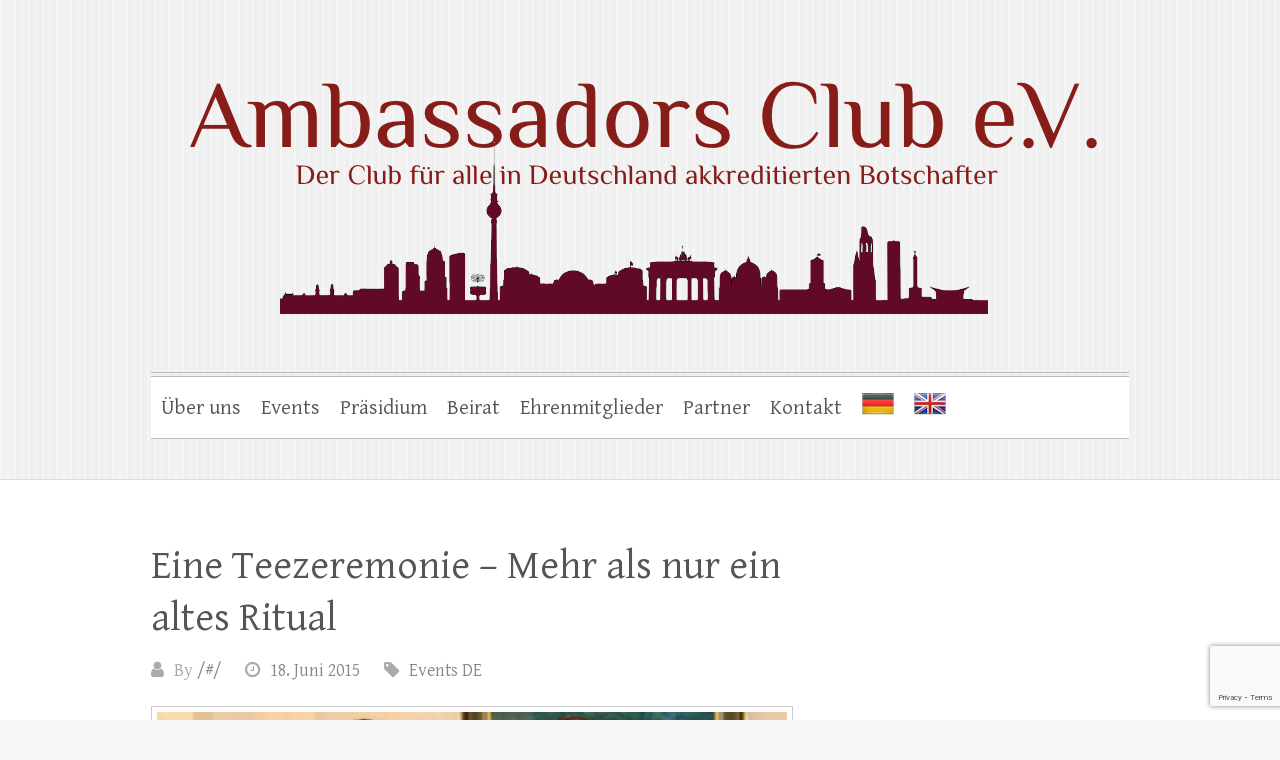

--- FILE ---
content_type: text/html; charset=utf-8
request_url: https://www.google.com/recaptcha/api2/anchor?ar=1&k=6Ld0yQ0kAAAAAC1V03TRo2C7Pn5BvYqP5mScqc3z&co=aHR0cHM6Ly93d3cuYW1iYXNzYWRvcnNjbHViLmRlOjQ0Mw..&hl=en&v=PoyoqOPhxBO7pBk68S4YbpHZ&size=invisible&anchor-ms=20000&execute-ms=30000&cb=k4z7fc1n3j2j
body_size: 48815
content:
<!DOCTYPE HTML><html dir="ltr" lang="en"><head><meta http-equiv="Content-Type" content="text/html; charset=UTF-8">
<meta http-equiv="X-UA-Compatible" content="IE=edge">
<title>reCAPTCHA</title>
<style type="text/css">
/* cyrillic-ext */
@font-face {
  font-family: 'Roboto';
  font-style: normal;
  font-weight: 400;
  font-stretch: 100%;
  src: url(//fonts.gstatic.com/s/roboto/v48/KFO7CnqEu92Fr1ME7kSn66aGLdTylUAMa3GUBHMdazTgWw.woff2) format('woff2');
  unicode-range: U+0460-052F, U+1C80-1C8A, U+20B4, U+2DE0-2DFF, U+A640-A69F, U+FE2E-FE2F;
}
/* cyrillic */
@font-face {
  font-family: 'Roboto';
  font-style: normal;
  font-weight: 400;
  font-stretch: 100%;
  src: url(//fonts.gstatic.com/s/roboto/v48/KFO7CnqEu92Fr1ME7kSn66aGLdTylUAMa3iUBHMdazTgWw.woff2) format('woff2');
  unicode-range: U+0301, U+0400-045F, U+0490-0491, U+04B0-04B1, U+2116;
}
/* greek-ext */
@font-face {
  font-family: 'Roboto';
  font-style: normal;
  font-weight: 400;
  font-stretch: 100%;
  src: url(//fonts.gstatic.com/s/roboto/v48/KFO7CnqEu92Fr1ME7kSn66aGLdTylUAMa3CUBHMdazTgWw.woff2) format('woff2');
  unicode-range: U+1F00-1FFF;
}
/* greek */
@font-face {
  font-family: 'Roboto';
  font-style: normal;
  font-weight: 400;
  font-stretch: 100%;
  src: url(//fonts.gstatic.com/s/roboto/v48/KFO7CnqEu92Fr1ME7kSn66aGLdTylUAMa3-UBHMdazTgWw.woff2) format('woff2');
  unicode-range: U+0370-0377, U+037A-037F, U+0384-038A, U+038C, U+038E-03A1, U+03A3-03FF;
}
/* math */
@font-face {
  font-family: 'Roboto';
  font-style: normal;
  font-weight: 400;
  font-stretch: 100%;
  src: url(//fonts.gstatic.com/s/roboto/v48/KFO7CnqEu92Fr1ME7kSn66aGLdTylUAMawCUBHMdazTgWw.woff2) format('woff2');
  unicode-range: U+0302-0303, U+0305, U+0307-0308, U+0310, U+0312, U+0315, U+031A, U+0326-0327, U+032C, U+032F-0330, U+0332-0333, U+0338, U+033A, U+0346, U+034D, U+0391-03A1, U+03A3-03A9, U+03B1-03C9, U+03D1, U+03D5-03D6, U+03F0-03F1, U+03F4-03F5, U+2016-2017, U+2034-2038, U+203C, U+2040, U+2043, U+2047, U+2050, U+2057, U+205F, U+2070-2071, U+2074-208E, U+2090-209C, U+20D0-20DC, U+20E1, U+20E5-20EF, U+2100-2112, U+2114-2115, U+2117-2121, U+2123-214F, U+2190, U+2192, U+2194-21AE, U+21B0-21E5, U+21F1-21F2, U+21F4-2211, U+2213-2214, U+2216-22FF, U+2308-230B, U+2310, U+2319, U+231C-2321, U+2336-237A, U+237C, U+2395, U+239B-23B7, U+23D0, U+23DC-23E1, U+2474-2475, U+25AF, U+25B3, U+25B7, U+25BD, U+25C1, U+25CA, U+25CC, U+25FB, U+266D-266F, U+27C0-27FF, U+2900-2AFF, U+2B0E-2B11, U+2B30-2B4C, U+2BFE, U+3030, U+FF5B, U+FF5D, U+1D400-1D7FF, U+1EE00-1EEFF;
}
/* symbols */
@font-face {
  font-family: 'Roboto';
  font-style: normal;
  font-weight: 400;
  font-stretch: 100%;
  src: url(//fonts.gstatic.com/s/roboto/v48/KFO7CnqEu92Fr1ME7kSn66aGLdTylUAMaxKUBHMdazTgWw.woff2) format('woff2');
  unicode-range: U+0001-000C, U+000E-001F, U+007F-009F, U+20DD-20E0, U+20E2-20E4, U+2150-218F, U+2190, U+2192, U+2194-2199, U+21AF, U+21E6-21F0, U+21F3, U+2218-2219, U+2299, U+22C4-22C6, U+2300-243F, U+2440-244A, U+2460-24FF, U+25A0-27BF, U+2800-28FF, U+2921-2922, U+2981, U+29BF, U+29EB, U+2B00-2BFF, U+4DC0-4DFF, U+FFF9-FFFB, U+10140-1018E, U+10190-1019C, U+101A0, U+101D0-101FD, U+102E0-102FB, U+10E60-10E7E, U+1D2C0-1D2D3, U+1D2E0-1D37F, U+1F000-1F0FF, U+1F100-1F1AD, U+1F1E6-1F1FF, U+1F30D-1F30F, U+1F315, U+1F31C, U+1F31E, U+1F320-1F32C, U+1F336, U+1F378, U+1F37D, U+1F382, U+1F393-1F39F, U+1F3A7-1F3A8, U+1F3AC-1F3AF, U+1F3C2, U+1F3C4-1F3C6, U+1F3CA-1F3CE, U+1F3D4-1F3E0, U+1F3ED, U+1F3F1-1F3F3, U+1F3F5-1F3F7, U+1F408, U+1F415, U+1F41F, U+1F426, U+1F43F, U+1F441-1F442, U+1F444, U+1F446-1F449, U+1F44C-1F44E, U+1F453, U+1F46A, U+1F47D, U+1F4A3, U+1F4B0, U+1F4B3, U+1F4B9, U+1F4BB, U+1F4BF, U+1F4C8-1F4CB, U+1F4D6, U+1F4DA, U+1F4DF, U+1F4E3-1F4E6, U+1F4EA-1F4ED, U+1F4F7, U+1F4F9-1F4FB, U+1F4FD-1F4FE, U+1F503, U+1F507-1F50B, U+1F50D, U+1F512-1F513, U+1F53E-1F54A, U+1F54F-1F5FA, U+1F610, U+1F650-1F67F, U+1F687, U+1F68D, U+1F691, U+1F694, U+1F698, U+1F6AD, U+1F6B2, U+1F6B9-1F6BA, U+1F6BC, U+1F6C6-1F6CF, U+1F6D3-1F6D7, U+1F6E0-1F6EA, U+1F6F0-1F6F3, U+1F6F7-1F6FC, U+1F700-1F7FF, U+1F800-1F80B, U+1F810-1F847, U+1F850-1F859, U+1F860-1F887, U+1F890-1F8AD, U+1F8B0-1F8BB, U+1F8C0-1F8C1, U+1F900-1F90B, U+1F93B, U+1F946, U+1F984, U+1F996, U+1F9E9, U+1FA00-1FA6F, U+1FA70-1FA7C, U+1FA80-1FA89, U+1FA8F-1FAC6, U+1FACE-1FADC, U+1FADF-1FAE9, U+1FAF0-1FAF8, U+1FB00-1FBFF;
}
/* vietnamese */
@font-face {
  font-family: 'Roboto';
  font-style: normal;
  font-weight: 400;
  font-stretch: 100%;
  src: url(//fonts.gstatic.com/s/roboto/v48/KFO7CnqEu92Fr1ME7kSn66aGLdTylUAMa3OUBHMdazTgWw.woff2) format('woff2');
  unicode-range: U+0102-0103, U+0110-0111, U+0128-0129, U+0168-0169, U+01A0-01A1, U+01AF-01B0, U+0300-0301, U+0303-0304, U+0308-0309, U+0323, U+0329, U+1EA0-1EF9, U+20AB;
}
/* latin-ext */
@font-face {
  font-family: 'Roboto';
  font-style: normal;
  font-weight: 400;
  font-stretch: 100%;
  src: url(//fonts.gstatic.com/s/roboto/v48/KFO7CnqEu92Fr1ME7kSn66aGLdTylUAMa3KUBHMdazTgWw.woff2) format('woff2');
  unicode-range: U+0100-02BA, U+02BD-02C5, U+02C7-02CC, U+02CE-02D7, U+02DD-02FF, U+0304, U+0308, U+0329, U+1D00-1DBF, U+1E00-1E9F, U+1EF2-1EFF, U+2020, U+20A0-20AB, U+20AD-20C0, U+2113, U+2C60-2C7F, U+A720-A7FF;
}
/* latin */
@font-face {
  font-family: 'Roboto';
  font-style: normal;
  font-weight: 400;
  font-stretch: 100%;
  src: url(//fonts.gstatic.com/s/roboto/v48/KFO7CnqEu92Fr1ME7kSn66aGLdTylUAMa3yUBHMdazQ.woff2) format('woff2');
  unicode-range: U+0000-00FF, U+0131, U+0152-0153, U+02BB-02BC, U+02C6, U+02DA, U+02DC, U+0304, U+0308, U+0329, U+2000-206F, U+20AC, U+2122, U+2191, U+2193, U+2212, U+2215, U+FEFF, U+FFFD;
}
/* cyrillic-ext */
@font-face {
  font-family: 'Roboto';
  font-style: normal;
  font-weight: 500;
  font-stretch: 100%;
  src: url(//fonts.gstatic.com/s/roboto/v48/KFO7CnqEu92Fr1ME7kSn66aGLdTylUAMa3GUBHMdazTgWw.woff2) format('woff2');
  unicode-range: U+0460-052F, U+1C80-1C8A, U+20B4, U+2DE0-2DFF, U+A640-A69F, U+FE2E-FE2F;
}
/* cyrillic */
@font-face {
  font-family: 'Roboto';
  font-style: normal;
  font-weight: 500;
  font-stretch: 100%;
  src: url(//fonts.gstatic.com/s/roboto/v48/KFO7CnqEu92Fr1ME7kSn66aGLdTylUAMa3iUBHMdazTgWw.woff2) format('woff2');
  unicode-range: U+0301, U+0400-045F, U+0490-0491, U+04B0-04B1, U+2116;
}
/* greek-ext */
@font-face {
  font-family: 'Roboto';
  font-style: normal;
  font-weight: 500;
  font-stretch: 100%;
  src: url(//fonts.gstatic.com/s/roboto/v48/KFO7CnqEu92Fr1ME7kSn66aGLdTylUAMa3CUBHMdazTgWw.woff2) format('woff2');
  unicode-range: U+1F00-1FFF;
}
/* greek */
@font-face {
  font-family: 'Roboto';
  font-style: normal;
  font-weight: 500;
  font-stretch: 100%;
  src: url(//fonts.gstatic.com/s/roboto/v48/KFO7CnqEu92Fr1ME7kSn66aGLdTylUAMa3-UBHMdazTgWw.woff2) format('woff2');
  unicode-range: U+0370-0377, U+037A-037F, U+0384-038A, U+038C, U+038E-03A1, U+03A3-03FF;
}
/* math */
@font-face {
  font-family: 'Roboto';
  font-style: normal;
  font-weight: 500;
  font-stretch: 100%;
  src: url(//fonts.gstatic.com/s/roboto/v48/KFO7CnqEu92Fr1ME7kSn66aGLdTylUAMawCUBHMdazTgWw.woff2) format('woff2');
  unicode-range: U+0302-0303, U+0305, U+0307-0308, U+0310, U+0312, U+0315, U+031A, U+0326-0327, U+032C, U+032F-0330, U+0332-0333, U+0338, U+033A, U+0346, U+034D, U+0391-03A1, U+03A3-03A9, U+03B1-03C9, U+03D1, U+03D5-03D6, U+03F0-03F1, U+03F4-03F5, U+2016-2017, U+2034-2038, U+203C, U+2040, U+2043, U+2047, U+2050, U+2057, U+205F, U+2070-2071, U+2074-208E, U+2090-209C, U+20D0-20DC, U+20E1, U+20E5-20EF, U+2100-2112, U+2114-2115, U+2117-2121, U+2123-214F, U+2190, U+2192, U+2194-21AE, U+21B0-21E5, U+21F1-21F2, U+21F4-2211, U+2213-2214, U+2216-22FF, U+2308-230B, U+2310, U+2319, U+231C-2321, U+2336-237A, U+237C, U+2395, U+239B-23B7, U+23D0, U+23DC-23E1, U+2474-2475, U+25AF, U+25B3, U+25B7, U+25BD, U+25C1, U+25CA, U+25CC, U+25FB, U+266D-266F, U+27C0-27FF, U+2900-2AFF, U+2B0E-2B11, U+2B30-2B4C, U+2BFE, U+3030, U+FF5B, U+FF5D, U+1D400-1D7FF, U+1EE00-1EEFF;
}
/* symbols */
@font-face {
  font-family: 'Roboto';
  font-style: normal;
  font-weight: 500;
  font-stretch: 100%;
  src: url(//fonts.gstatic.com/s/roboto/v48/KFO7CnqEu92Fr1ME7kSn66aGLdTylUAMaxKUBHMdazTgWw.woff2) format('woff2');
  unicode-range: U+0001-000C, U+000E-001F, U+007F-009F, U+20DD-20E0, U+20E2-20E4, U+2150-218F, U+2190, U+2192, U+2194-2199, U+21AF, U+21E6-21F0, U+21F3, U+2218-2219, U+2299, U+22C4-22C6, U+2300-243F, U+2440-244A, U+2460-24FF, U+25A0-27BF, U+2800-28FF, U+2921-2922, U+2981, U+29BF, U+29EB, U+2B00-2BFF, U+4DC0-4DFF, U+FFF9-FFFB, U+10140-1018E, U+10190-1019C, U+101A0, U+101D0-101FD, U+102E0-102FB, U+10E60-10E7E, U+1D2C0-1D2D3, U+1D2E0-1D37F, U+1F000-1F0FF, U+1F100-1F1AD, U+1F1E6-1F1FF, U+1F30D-1F30F, U+1F315, U+1F31C, U+1F31E, U+1F320-1F32C, U+1F336, U+1F378, U+1F37D, U+1F382, U+1F393-1F39F, U+1F3A7-1F3A8, U+1F3AC-1F3AF, U+1F3C2, U+1F3C4-1F3C6, U+1F3CA-1F3CE, U+1F3D4-1F3E0, U+1F3ED, U+1F3F1-1F3F3, U+1F3F5-1F3F7, U+1F408, U+1F415, U+1F41F, U+1F426, U+1F43F, U+1F441-1F442, U+1F444, U+1F446-1F449, U+1F44C-1F44E, U+1F453, U+1F46A, U+1F47D, U+1F4A3, U+1F4B0, U+1F4B3, U+1F4B9, U+1F4BB, U+1F4BF, U+1F4C8-1F4CB, U+1F4D6, U+1F4DA, U+1F4DF, U+1F4E3-1F4E6, U+1F4EA-1F4ED, U+1F4F7, U+1F4F9-1F4FB, U+1F4FD-1F4FE, U+1F503, U+1F507-1F50B, U+1F50D, U+1F512-1F513, U+1F53E-1F54A, U+1F54F-1F5FA, U+1F610, U+1F650-1F67F, U+1F687, U+1F68D, U+1F691, U+1F694, U+1F698, U+1F6AD, U+1F6B2, U+1F6B9-1F6BA, U+1F6BC, U+1F6C6-1F6CF, U+1F6D3-1F6D7, U+1F6E0-1F6EA, U+1F6F0-1F6F3, U+1F6F7-1F6FC, U+1F700-1F7FF, U+1F800-1F80B, U+1F810-1F847, U+1F850-1F859, U+1F860-1F887, U+1F890-1F8AD, U+1F8B0-1F8BB, U+1F8C0-1F8C1, U+1F900-1F90B, U+1F93B, U+1F946, U+1F984, U+1F996, U+1F9E9, U+1FA00-1FA6F, U+1FA70-1FA7C, U+1FA80-1FA89, U+1FA8F-1FAC6, U+1FACE-1FADC, U+1FADF-1FAE9, U+1FAF0-1FAF8, U+1FB00-1FBFF;
}
/* vietnamese */
@font-face {
  font-family: 'Roboto';
  font-style: normal;
  font-weight: 500;
  font-stretch: 100%;
  src: url(//fonts.gstatic.com/s/roboto/v48/KFO7CnqEu92Fr1ME7kSn66aGLdTylUAMa3OUBHMdazTgWw.woff2) format('woff2');
  unicode-range: U+0102-0103, U+0110-0111, U+0128-0129, U+0168-0169, U+01A0-01A1, U+01AF-01B0, U+0300-0301, U+0303-0304, U+0308-0309, U+0323, U+0329, U+1EA0-1EF9, U+20AB;
}
/* latin-ext */
@font-face {
  font-family: 'Roboto';
  font-style: normal;
  font-weight: 500;
  font-stretch: 100%;
  src: url(//fonts.gstatic.com/s/roboto/v48/KFO7CnqEu92Fr1ME7kSn66aGLdTylUAMa3KUBHMdazTgWw.woff2) format('woff2');
  unicode-range: U+0100-02BA, U+02BD-02C5, U+02C7-02CC, U+02CE-02D7, U+02DD-02FF, U+0304, U+0308, U+0329, U+1D00-1DBF, U+1E00-1E9F, U+1EF2-1EFF, U+2020, U+20A0-20AB, U+20AD-20C0, U+2113, U+2C60-2C7F, U+A720-A7FF;
}
/* latin */
@font-face {
  font-family: 'Roboto';
  font-style: normal;
  font-weight: 500;
  font-stretch: 100%;
  src: url(//fonts.gstatic.com/s/roboto/v48/KFO7CnqEu92Fr1ME7kSn66aGLdTylUAMa3yUBHMdazQ.woff2) format('woff2');
  unicode-range: U+0000-00FF, U+0131, U+0152-0153, U+02BB-02BC, U+02C6, U+02DA, U+02DC, U+0304, U+0308, U+0329, U+2000-206F, U+20AC, U+2122, U+2191, U+2193, U+2212, U+2215, U+FEFF, U+FFFD;
}
/* cyrillic-ext */
@font-face {
  font-family: 'Roboto';
  font-style: normal;
  font-weight: 900;
  font-stretch: 100%;
  src: url(//fonts.gstatic.com/s/roboto/v48/KFO7CnqEu92Fr1ME7kSn66aGLdTylUAMa3GUBHMdazTgWw.woff2) format('woff2');
  unicode-range: U+0460-052F, U+1C80-1C8A, U+20B4, U+2DE0-2DFF, U+A640-A69F, U+FE2E-FE2F;
}
/* cyrillic */
@font-face {
  font-family: 'Roboto';
  font-style: normal;
  font-weight: 900;
  font-stretch: 100%;
  src: url(//fonts.gstatic.com/s/roboto/v48/KFO7CnqEu92Fr1ME7kSn66aGLdTylUAMa3iUBHMdazTgWw.woff2) format('woff2');
  unicode-range: U+0301, U+0400-045F, U+0490-0491, U+04B0-04B1, U+2116;
}
/* greek-ext */
@font-face {
  font-family: 'Roboto';
  font-style: normal;
  font-weight: 900;
  font-stretch: 100%;
  src: url(//fonts.gstatic.com/s/roboto/v48/KFO7CnqEu92Fr1ME7kSn66aGLdTylUAMa3CUBHMdazTgWw.woff2) format('woff2');
  unicode-range: U+1F00-1FFF;
}
/* greek */
@font-face {
  font-family: 'Roboto';
  font-style: normal;
  font-weight: 900;
  font-stretch: 100%;
  src: url(//fonts.gstatic.com/s/roboto/v48/KFO7CnqEu92Fr1ME7kSn66aGLdTylUAMa3-UBHMdazTgWw.woff2) format('woff2');
  unicode-range: U+0370-0377, U+037A-037F, U+0384-038A, U+038C, U+038E-03A1, U+03A3-03FF;
}
/* math */
@font-face {
  font-family: 'Roboto';
  font-style: normal;
  font-weight: 900;
  font-stretch: 100%;
  src: url(//fonts.gstatic.com/s/roboto/v48/KFO7CnqEu92Fr1ME7kSn66aGLdTylUAMawCUBHMdazTgWw.woff2) format('woff2');
  unicode-range: U+0302-0303, U+0305, U+0307-0308, U+0310, U+0312, U+0315, U+031A, U+0326-0327, U+032C, U+032F-0330, U+0332-0333, U+0338, U+033A, U+0346, U+034D, U+0391-03A1, U+03A3-03A9, U+03B1-03C9, U+03D1, U+03D5-03D6, U+03F0-03F1, U+03F4-03F5, U+2016-2017, U+2034-2038, U+203C, U+2040, U+2043, U+2047, U+2050, U+2057, U+205F, U+2070-2071, U+2074-208E, U+2090-209C, U+20D0-20DC, U+20E1, U+20E5-20EF, U+2100-2112, U+2114-2115, U+2117-2121, U+2123-214F, U+2190, U+2192, U+2194-21AE, U+21B0-21E5, U+21F1-21F2, U+21F4-2211, U+2213-2214, U+2216-22FF, U+2308-230B, U+2310, U+2319, U+231C-2321, U+2336-237A, U+237C, U+2395, U+239B-23B7, U+23D0, U+23DC-23E1, U+2474-2475, U+25AF, U+25B3, U+25B7, U+25BD, U+25C1, U+25CA, U+25CC, U+25FB, U+266D-266F, U+27C0-27FF, U+2900-2AFF, U+2B0E-2B11, U+2B30-2B4C, U+2BFE, U+3030, U+FF5B, U+FF5D, U+1D400-1D7FF, U+1EE00-1EEFF;
}
/* symbols */
@font-face {
  font-family: 'Roboto';
  font-style: normal;
  font-weight: 900;
  font-stretch: 100%;
  src: url(//fonts.gstatic.com/s/roboto/v48/KFO7CnqEu92Fr1ME7kSn66aGLdTylUAMaxKUBHMdazTgWw.woff2) format('woff2');
  unicode-range: U+0001-000C, U+000E-001F, U+007F-009F, U+20DD-20E0, U+20E2-20E4, U+2150-218F, U+2190, U+2192, U+2194-2199, U+21AF, U+21E6-21F0, U+21F3, U+2218-2219, U+2299, U+22C4-22C6, U+2300-243F, U+2440-244A, U+2460-24FF, U+25A0-27BF, U+2800-28FF, U+2921-2922, U+2981, U+29BF, U+29EB, U+2B00-2BFF, U+4DC0-4DFF, U+FFF9-FFFB, U+10140-1018E, U+10190-1019C, U+101A0, U+101D0-101FD, U+102E0-102FB, U+10E60-10E7E, U+1D2C0-1D2D3, U+1D2E0-1D37F, U+1F000-1F0FF, U+1F100-1F1AD, U+1F1E6-1F1FF, U+1F30D-1F30F, U+1F315, U+1F31C, U+1F31E, U+1F320-1F32C, U+1F336, U+1F378, U+1F37D, U+1F382, U+1F393-1F39F, U+1F3A7-1F3A8, U+1F3AC-1F3AF, U+1F3C2, U+1F3C4-1F3C6, U+1F3CA-1F3CE, U+1F3D4-1F3E0, U+1F3ED, U+1F3F1-1F3F3, U+1F3F5-1F3F7, U+1F408, U+1F415, U+1F41F, U+1F426, U+1F43F, U+1F441-1F442, U+1F444, U+1F446-1F449, U+1F44C-1F44E, U+1F453, U+1F46A, U+1F47D, U+1F4A3, U+1F4B0, U+1F4B3, U+1F4B9, U+1F4BB, U+1F4BF, U+1F4C8-1F4CB, U+1F4D6, U+1F4DA, U+1F4DF, U+1F4E3-1F4E6, U+1F4EA-1F4ED, U+1F4F7, U+1F4F9-1F4FB, U+1F4FD-1F4FE, U+1F503, U+1F507-1F50B, U+1F50D, U+1F512-1F513, U+1F53E-1F54A, U+1F54F-1F5FA, U+1F610, U+1F650-1F67F, U+1F687, U+1F68D, U+1F691, U+1F694, U+1F698, U+1F6AD, U+1F6B2, U+1F6B9-1F6BA, U+1F6BC, U+1F6C6-1F6CF, U+1F6D3-1F6D7, U+1F6E0-1F6EA, U+1F6F0-1F6F3, U+1F6F7-1F6FC, U+1F700-1F7FF, U+1F800-1F80B, U+1F810-1F847, U+1F850-1F859, U+1F860-1F887, U+1F890-1F8AD, U+1F8B0-1F8BB, U+1F8C0-1F8C1, U+1F900-1F90B, U+1F93B, U+1F946, U+1F984, U+1F996, U+1F9E9, U+1FA00-1FA6F, U+1FA70-1FA7C, U+1FA80-1FA89, U+1FA8F-1FAC6, U+1FACE-1FADC, U+1FADF-1FAE9, U+1FAF0-1FAF8, U+1FB00-1FBFF;
}
/* vietnamese */
@font-face {
  font-family: 'Roboto';
  font-style: normal;
  font-weight: 900;
  font-stretch: 100%;
  src: url(//fonts.gstatic.com/s/roboto/v48/KFO7CnqEu92Fr1ME7kSn66aGLdTylUAMa3OUBHMdazTgWw.woff2) format('woff2');
  unicode-range: U+0102-0103, U+0110-0111, U+0128-0129, U+0168-0169, U+01A0-01A1, U+01AF-01B0, U+0300-0301, U+0303-0304, U+0308-0309, U+0323, U+0329, U+1EA0-1EF9, U+20AB;
}
/* latin-ext */
@font-face {
  font-family: 'Roboto';
  font-style: normal;
  font-weight: 900;
  font-stretch: 100%;
  src: url(//fonts.gstatic.com/s/roboto/v48/KFO7CnqEu92Fr1ME7kSn66aGLdTylUAMa3KUBHMdazTgWw.woff2) format('woff2');
  unicode-range: U+0100-02BA, U+02BD-02C5, U+02C7-02CC, U+02CE-02D7, U+02DD-02FF, U+0304, U+0308, U+0329, U+1D00-1DBF, U+1E00-1E9F, U+1EF2-1EFF, U+2020, U+20A0-20AB, U+20AD-20C0, U+2113, U+2C60-2C7F, U+A720-A7FF;
}
/* latin */
@font-face {
  font-family: 'Roboto';
  font-style: normal;
  font-weight: 900;
  font-stretch: 100%;
  src: url(//fonts.gstatic.com/s/roboto/v48/KFO7CnqEu92Fr1ME7kSn66aGLdTylUAMa3yUBHMdazQ.woff2) format('woff2');
  unicode-range: U+0000-00FF, U+0131, U+0152-0153, U+02BB-02BC, U+02C6, U+02DA, U+02DC, U+0304, U+0308, U+0329, U+2000-206F, U+20AC, U+2122, U+2191, U+2193, U+2212, U+2215, U+FEFF, U+FFFD;
}

</style>
<link rel="stylesheet" type="text/css" href="https://www.gstatic.com/recaptcha/releases/PoyoqOPhxBO7pBk68S4YbpHZ/styles__ltr.css">
<script nonce="vy4jB_4cTFCyqjVdaZYuqQ" type="text/javascript">window['__recaptcha_api'] = 'https://www.google.com/recaptcha/api2/';</script>
<script type="text/javascript" src="https://www.gstatic.com/recaptcha/releases/PoyoqOPhxBO7pBk68S4YbpHZ/recaptcha__en.js" nonce="vy4jB_4cTFCyqjVdaZYuqQ">
      
    </script></head>
<body><div id="rc-anchor-alert" class="rc-anchor-alert"></div>
<input type="hidden" id="recaptcha-token" value="[base64]">
<script type="text/javascript" nonce="vy4jB_4cTFCyqjVdaZYuqQ">
      recaptcha.anchor.Main.init("[\x22ainput\x22,[\x22bgdata\x22,\x22\x22,\[base64]/[base64]/[base64]/[base64]/cjw8ejpyPj4+eil9Y2F0Y2gobCl7dGhyb3cgbDt9fSxIPWZ1bmN0aW9uKHcsdCx6KXtpZih3PT0xOTR8fHc9PTIwOCl0LnZbd10/dC52W3ddLmNvbmNhdCh6KTp0LnZbd109b2Yoeix0KTtlbHNle2lmKHQuYkImJnchPTMxNylyZXR1cm47dz09NjZ8fHc9PTEyMnx8dz09NDcwfHx3PT00NHx8dz09NDE2fHx3PT0zOTd8fHc9PTQyMXx8dz09Njh8fHc9PTcwfHx3PT0xODQ/[base64]/[base64]/[base64]/bmV3IGRbVl0oSlswXSk6cD09Mj9uZXcgZFtWXShKWzBdLEpbMV0pOnA9PTM/bmV3IGRbVl0oSlswXSxKWzFdLEpbMl0pOnA9PTQ/[base64]/[base64]/[base64]/[base64]\x22,\[base64]\\u003d\\u003d\x22,\[base64]/DgSBIKcK7w7nCtQdLVX/[base64]/Di2Maw4pLMBgrUAd4wrFhw4PCvwLDsy3CnUt3w58mwpA3w6NvX8KoFFfDlkjDpcKywo5HHFlowq/CkCY1VcOQcMK6KMOXPl4iEcKIOT92wrw3wqNkb8KGwrfCsMK2WcOxw4jDunp6BFHCgXjDs8KhckHDm8OwRgVZAMOywosKKljDln/[base64]/Ch8KEw6HDhDvDr8OXw4vDgMKhTsKRw7fDjDopOsOow7xjFkMlwprDiwTDqTcJO0DClBnCj1hAPsO+HQEywrAvw6tdwovCkQfDminClcOcaHted8O/[base64]/CvcKyPMOBf8OmwpPDicO5woB2WVECw7/[base64]/YcKBQ8OTw6jDmcK+NAlUUsKGTcODw6MUwpLDgsOnAsKMWMKFGk3DsMK0wpR2f8KDMRRyCcOaw40HwrMuWcOnJMOywqB6wqwEw7zDrcOsfQ7Dq8Oqwqs7NzvDgsOaNMO/L3fCmlPCisOXWXQ3DsK/a8KUBgd3Z8O/UMKRCcKILcKBABMXHXY0RMOXX1wQajDDvktow7R7VAcdTMOzRXvCrlVGw7VUw7tGVHNow5rDg8K9YHMrwrpSw49Nw6nDpyDCv3TDt8KEWl7Cl33DksO7IMKlw4Qlf8KvXyvDlMKHw5nDj2XDsT/Dh18JwqjCu0fDqsOvS8KMXCRDBCrDqMKvw793w4R5w5FLwozDlcKpacKJScKOwq8ibgBEZcKiTndowr4GH2tdwokOwrVbSwM+NgRfwovDqyjDhyjDk8OCwrQ4w6fCsjbDv8OORVPDukZ8wpzCrhd0SQvDqTRPw57DnFUUwpnCm8Oaw6/[base64]/Dmz8yD0wjUFMMw4lVw7PCqQbDp8KtelAEEAnDosKew5Ufw7JeRCTCp8O0wp3DhMKGw7jChS/DusOyw60gwpnDpcKmw7hjEBzDncKGTsKhIsOyEMKoTsKHccKtLzUbPjLCtmvCpMOudFzCr8KEw5zCusOrwqfDpRHCi3kcw5nCggAiVgDCpWQ2w43DumTDlRtZdTLDj1piNcKHwr4KNVXCrcObFcO/wp3ChMKHwp3Ct8KBwo46wpxjwrvCnAkIQGkALMKtwpdmwpFrwqgywpbCncOzNsKkeMOqflxMUFI4wpxCLsOpIsO8SsO/w7k2w4cyw5nCthxZfsODw7vDosOrwphYwpDCtA3ClcOEVsKsX2w+fiPCk8OWw7DCrsOYwrvDvBDDoUIrwrsJX8K0wpTDpS/CqMKLS8KUWT3DvcO9c1xlwrbDncOyWFHDhkwbwofDnEcSMntiRXlcwrxvXQBIw6nCsiFiVlvDoXrCrcOSwqRBwrDDrMONGcO+wrkhwqfCoz81wovDjGfDhxQ/w6Fpw4F3TcKNRMO3Y8K3wrtlw5TCpn5cwp7Dsh8Jw48Nw5ZfCsOBw4MNGMKpKMOjwrFYKcK+D3LCsAnCrsKkwo9nGsOXw5/[base64]/DhMOdwq/DgsK8RkRjL8K4VW8aw5TDrcKnSxgrw4Q1woLCrcKfSXMZJsKRwpcvJ8KLPgAjw6TDs8ODwrhDQ8OtRcK9wqM5w5UpYsO8w5kbwpjChcK4PEDCvsK/[base64]/[base64]/IMOQw4HDhC3CvsKxwqw2NsO9RMO5EVcuQcOVw4LCqsKcw6Ibwo/DkRnCnMOZEgLDs8KQRVVGwqLDp8Kaw7lGwrTDgm3CscOcwr8bwpPCs8KpIcKpw7AxZB4QBW/DiMKwGsKQwpDCpXfDmsKowrrCm8Kjw7LDqTY/LBDCgQzCoFE5HwZjwo4uWsKzT1NYw7vCqRfCrn/ClcK+GMKcwpcSdcORwoXCkkzDhQxdw6/[base64]/DmsKNwpwGSkXDs3jCoVJNw6NoEcOQwrN7NsOxw5Qpc8KSLsOowq5Zwr5oRQLCk8K6Xi3DgADCvC7ChMK2N8ODwpw/[base64]/[base64]/chI6wqrDoCzCrcKqCRhSIBMmeSzCry0Kb1Qpw5MpdycBZ8KNwrMswqzCncOSw5/DucOmAzg+wrXCncORT3I+w5bCgWA8XMK1K11JbjLDlcO2w7vCisO6TcOrA0w4wr58DR3CqsOBcUnCgMKnFsKCW07CtsOzcA87YcOjVmjCusOoRcKSwqHDmSlQwo/[base64]/Dm8OHw6gfbMOwwpzDrivDjMOfwqrCv8O2WsOXwrLCpE5iw6FhTMOtwr7Dp8O7Enlfw5rDm3fCucOsGhLDocOuwqnDlsObwq7Dgx7DjcKjw47CmGAiQ1cQZS9uFMKDJ1ESQQJnJizCtTHDjGpNw4zDnS09JMKsw5oew6PDtDXCmFLDgsK/wpc4DkkEF8OOUgHDncOxDgHCgMOowopew60IGsOvwok6Q8O8NSB/[base64]/[base64]/DssOJXkLDqHZuwpwxw7okwoXCnTMpXH7Dn8Orw5Eaw6XDmcOyw4FlRw1qwqzDlMKwwp3DrcOGw7siAsKlworDlMO2YcKmdcOIGkZZO8KVwpPCvjldw6bDjwc/wpBcw7LDsmQST8OfWcKPZ8ODOcOMw5c7GMOsMgPDscKqFsKGw4sbVnnDi8Kww4fDkT3Cq1ArenlcCGojwq/Dn1PDh0zDusOmcWHDrwPCqVHChg7Dk8KZwrwJw5pBcltZwpDCmUoQw4PDqsOdw53DgFwkw5jDinMzf1dZw6cubcOswqnDqknCikXDkMOBwrgcwoxIYsOmw7/CmBkrw657e0YUwr0dCEoWUFp6wrN5V8OOCMKmLGkpGsK1T3TCkyTCl2nDt8OswqDCicKfw7x4wpkxacO9dMOyEzIawppJwq5oIQ3DqsK/L19kwrPDknzCujvCj0TCqB3DusOFw5pfwq9Mw49ZbxfCslfDiS7Dn8OUdT88K8O0WDkjTELCoUwbOxXCpXZsKMO2wr8zBR8WUxDDs8KaGBVZwq7DsCjDo8K2w7wVE2nDjcKLCHDDumU4f8Kyd0c5w6/[base64]/CqyQWw7Fhw5jCskrDpcOSfGTCqVTCvcOXwobDvsK4VU/DgMKkw5sPwrfDicKBw53DjBRLHzMvw4luwqUwKQnCkkULwrHDtsKsCSgBXsKfwoDCqVMMwpZEVcOQwpI3ZnrCtXbDhsOVb8KIThMLGsKPw7whwq/Csz1HE1UwBjFBwqrDkVY/[base64]/[base64]/[base64]/Di8KdwrJ6RMKUw4DDhzjDuUXDsxTChhPDuMOpYcKZwofDhMOGwqLDmsO9w67Dq2nChcOBLcOOVUHCuMODFMKvw74vKlhfKcO7WsKkayxddlrDssKTwozCosKpw5kuw4AKJQfDhT3Dsl7DqcO/wqjDkUgLw592TjcTw5XDtj3Dng9uI1jCoRxKw7/DjQfDusKawoPDtxPCrMO3w6low6IMwrJJwojCiMOMw7DCkBFqDiFwV108wqHDjsOnwoDDk8K/wrHDt2rCrQsZbxpUcMKaeiTDiShAw53Cj8K5O8OZw4BjB8KDwoPCt8KVwqwHw4vDq8Oxw43Ds8KhUsKnZirCj8K8w73Clx3DjR3DmsK7wqLDuhBPwogZw7Fdw6HDmMK6IAwfUyHCuMKJHRXCtsKYw7DDvWQ0w5vDlVjDjsKqwq3CtU/[base64]/[base64]/[base64]/Mg/Dkl/CvV/CrE3Du1crc17DrcOhw47DucKgwqLCmGZHW3PClkRAUsK/wqTCnsKtwp7CqRjDkBZdb0sTCXRkWV/Dj0/[base64]/[base64]/Dim/DpCwPT8O8UcKXacKUE8K+McKswpsuw5/CkQ7CoMONBMOlw6HCsTfCpcKxw5IoWnURw40xwpvDhBrCkB3ChQhoesKQBsOsw4MDBMK9w6M+Q3LDhTBNw6jCs3TDsn16FxDDrMOZScOdDMO8w5xBw6INYMOSBDkHwrPDosOQwrDCicKKCjUGHMOZM8KiwrnDkcKTFsOyFcOTwplsDsKzMcO5T8KKNsKRBMK/wqTCtEY1wp0kTcOtaHcvYMOZwp7DtFnCkwN4wqvCqlrCk8Ogw5HDiB7Dq8KXwrjCt8OrbcORFXHCuMOEAMKZHT5hW2FWWAbDglhLwqfCmnPDrTTClcORB8K0aA4qckPCi8KNw5B/GibCn8OwwqrDgsK8w6YAMcK7wq1xQ8K7F8ODWMO3w4PDqsKxKHzCozxTC0UZwoYEWsODRj5ia8OHwrfCgsORwrxfYsOTw4PDgQ4nwoLDncONw6TDqcO2wqR3w7zCt1fDiBXCncK6w7PCucOqwrXCsMONwpLCu8KEWWwpMMKSw7Bsw7MlDU/Cv3zCmcK4wrrDncOvEMK7wpjCn8O/I1MMCVJ1cMO7FsKdw4HDpXLDl0MRwoPDlsKpw57DlX/DoHnDrEfCqlDCpjsNwqEFw7gLwo9ww4HDkQ8dw5tLw6zCosONHMKjw5QDQ8KKw67DnUfCvGNfQUlSMMO2YkPCn8Kvw5d7QXPCisKfMcOVMSl3w49/bm5EFSEpwqZZeWogw7cFw7F4H8Ouw71pR8OWwpHCiHkmTcKhwoDCscOfaMOHTMKnblDDtcO/wqwgw6wCwpFeQsOyw4k6w4nCocK/LcKkMGHCgcKxwo7CmcOFbMOeN8Ofw58Qwr5GZ24MwrvDmsO3wqXCnQjDpsOgw4V2w5/[base64]/XcKnA8KQeGVTw5tVw4nDjRsBGScCwpzCh8KqKhN5wrLDuUgCwq4Qw5/CmnDCpifCrF3DpcK3S8KlwqJfwoIPw5VJCsOcwpDCkGUqV8ObVkTDg1nDgsOlQj7DoiZaSE5rH8KGLgg2wocBwpbDk1llw4/DhMKYw47CpCg+CMK7wprDm8OSwrR6wqEEF1A3bS7CiCLDuiHCu2PCvMKBQcKpwpHDryrDonsGwo0vKMKYDH/CmcKqw4fClcK0DsKTbR5pwpcgwoMlw4F6wrsHHsKiLBMyazBgf8O8PnDCt8K9w4lrwoLDsihEw4g7wqcUw4BpVmJYYEE3NMOffRTDoSbDjsOoYFlUwoXDrMOiw6E7wrTDr0wEbRI/w6/CncK0EcO6PMKgw7hgCWHDvwzCvkdGwqpSEsK2w4/CtMKxG8K3WFTDrMOLS8OhJ8KaX23CrcOyw7rCgSrDqix/w4xtRsOrwoEdw6nDjcOnDBjCisOhwoUtGhJDwrMDZhNVw7JlaMOfwojDvsOxeWxoDRzDpsKZw5rDlkjCu8OOWsKDA03DlsO9ImDCtzRMF29AfsKJwr3Dt8KMwrTDsBtMLsKOYQ3DimcwwqN9w6bCq8KRChBKEcK9W8OZTj3DnDXDpMOWJUlzfgNvwovDkUrDkXjCtw/[base64]/[base64]/[base64]/DvMK/woATw61PPsK1S8OSw57CrcOcJ8OlwpnCo1wiIsKbKEHCjmYiw5TDuSDClH8vYsOTw5lIw5fCnkp/[base64]/w7IqNCgUcsOdw4PCqcOuPcK/MzDCucK1LcOPwovDoMO3w7Auw7DDvsOpwoxKBBk/wpPDuMKkHi3DpsK/ZsOxwr53bcOzWRBMZWjDrcKNecK2wrjCkMOkaF7CnwfDqirCsR5zHMOXBcOZw4/DscOTwqcdwoFCeDtTOsKaw446SMOpCD3DgcOzWHTDug8YVGBWClLCnsKuw5cSVDrDjsKKfkTDil/ClcKDw5x3CsOqwqjCu8KjVcOIX3nDh8KXwpEkwoTCjsKfw7rDoUTCun53w5wzwqwWw6fCpcKRwofDkcOGUsKlHsO+w5d9wqLDrMKCw4FMw4TCiCFdGsK/OcOAZkvCi8OlGUbCqsK3wpQEw78hwpEXJ8OQcsKgw4g8w67CpVLDvMKowpPCuMOLFD0bw4hTecKAdcKxBMK6bcO4XwLCsxdAw6/Cj8Oewr7CqxV+Y8KdDl0fY8Ojw5hRwqR4DXDDnSlnw4R2wpDCn8OUw4hVUcOWwovDlMOqInjDosKnw74owp9gw6Q7Y8Kzw7NAwoBoFgjCvzDClMKUw6YQw7Y4w4fDn8KMK8KYDCHDtsOBHsKoCEzCr8KMKibDuVJQQxzCpg/[base64]/DrsOBw7Yow6Atw7zDm8O/SUVAVcOtIsKww4jCnsKPBsKZwosBZsOOwpjCgHl8TcKsNMOxIcOcdcK6FXTCssKPSkYzHEAUw6xQGiMEFsKMwrEccCJowpwQw4/DvV/[base64]/MxRVGcKUw5MKAMO+w7XCqMO5PHsPVcKcwp3CpklswoHDhVrCsjQAwrFxPA5tw4XDsTUcWz3Cliwww5zCqi/[base64]/w6w+w55SfShkIcOww5bCncO7UsKAecOfw7jCuUd0wrPCt8OnIMKXBwXDhFQEwq7DpcKbwrLDjMKuw41JIMOYw4A1EMK/HV4zwq3DgSQzTnIwP3/DpFrDsjhMWSXCvMOQw49ofMKbFQVFw6lFXMOuwoNTw7fCpTM6VcO5w4B5eMOrwo5BGFBDw5pJwrE4wrDCiMKDw4vChVlGw6Y5w43DriM9YsOFwqJOAcKsLBnDpSjDtgBLSsOeZSHCqDJgQMKvDsKHwp7Cm0XDpiAlwqM0wr9pw4FSw5jDtMOLw6nDocK/QTnChCs4djsNNyRawqBrwp5yw4t2woQjHRDCpUPCvcOuwo5Aw5Naw5DDgFwSw6jDtjjCnsOEwp3CjW3DpgnCscOQKDxLD8KWw5d0wqbCkMKjwokdwqQlw650fMKywr3DpcKCSnLCrMOaw64Fw4TDh20kw7TDjsOnEkocAhjCtmAQZsOlTz/[base64]/wrXDiRwzw63DqsKPwqsWw6gFeFwLKixKwp5vwrXCo1kMW8Ojw6TCiHE6HB/CnTdZCsKeTsO2cDzDuMOTwp8NCcKMAyl7w4Vsw4jDu8O6WzjDi0HDiMOQAj0JwqPDk8K/woXDjMK9wqPCoSIPw67CrTPCk8OlImBxYy8rwpzCt8OnwpXCjcKEw5NoQgwjCmcEwrXDiGnDikXDu8KiwpHDnMO2VFjDmTbCvcOow4vClsKswoN9AznCvhUJKTTCmsOdI0/ChX7CgMOZwo7CnkgcTy90w4LDr2fClDRQM3NWw6HDsjFPeDBpNMKgcMOTKi7DvMKmWMOHw4EnXmpCwqjCj8OBOcO/IhkWEMOpwrbDjh7Cgw5mwqDChMO2w5rCtcKhw6XDr8K+w7h7woLCk8KbHcO/wpLCmwMjwqAhSmXDvcKlw73Dj8KdU8OrS2vDkcOkexrDvn3DhMKTwrofF8KSw6fDh0/ClcKrZARRMsKzacKnwqXDqMKNwoM6wozDoGA6w4rDgcK1w5JhSMODV8KpMU/CkcOzHcKYwowEKnItasKnw6dswq9UB8KaH8KGw67CrAXCuMKNAsO2bnvDnsOufcKmB8OAw4kPwrDCgMOGXwUodcOdXx8aw609w6F9YgJaTcO9S0xOW8KWOT/DonPCjcK2w7JYw7PCmMOYw7jClcK4YW8twqZdTMKnGmDDqcKjwqBsXzNgwovCkj7DrTQkI8OOwpdBwpMUWcKHcsKjwpPDiXBqRCsODmTCnQTDu37DhMOuw5jDmMOPFMOsB3lxw53Do3sQRcK0w4rCp2QSB33CoxB0wqtdCMKVIG/[base64]/[base64]/[base64]/[base64]/CqsKbwrnDmMOrKTQKQFDCnFR9wozCvAfCksO4NsOFBsOtS2JlJMK/w7LDjcOZw7UQAMO+eMKVWcOhLsKfwpxlwqROw53CkUIXwqDDrGNLwp/Cgx1Pw6PDrkBxbntYaMKQw5MXEMKoF8OnLMO6L8OjVEMCwqZABDHDrcOmwp7Dj0/CkBY0wqF9O8OYfcKcwoDDnjBNZ8Odwp3Cuh1fwoLCgsOgwoQzwpbDj8K8IA/[base64]/CtMObID5CbsKIKTprUQl8dULDqSU9w7jClnQsAsKND8O7w6PCiU/CknQjwpUXasOpBQJQwqpiM37Dl8K1w6BfwpUdWV/DqVQiLcKRw4NOKcO1EFbCmMKIwoDDoCTDssOOwrcJw6ZKVsOsNsKww6zDtcOubz7CpMKLw4TCo8Ooay7Cs0jCpA59wrEXwobCqsOVRW/DihnCmcO3CQDCpsOOw5tyc8K9w7A5wpklRjU4WcK+I3jCoMORw7FMw4vChMOYw5YUIDfDnQfCkyhqwr8bwqoFKCZ6w4JcUyHDggEuw6/DmcK1cB1NwqhKwpImwr3Dti/DmwvCpcO5wq7DkMO9IVJdZ8Osw6rDjSDDnHM6L8OzQMOkw4dXW8K4woHCk8O4wrPDs8OhCAsAaQTDkErCs8OQwobChAoRwp3Cs8OBGCjCocKURsKoFsOQwqXDt3XCtzpBZ1bDtTQ0wrzDgTRpWMOzS8KuUyXDqn/CijgxaMOdQ8Okwp/[base64]/e8KfLcKRXlQCTHLCtUHCosKZaVTCt1nDqURnLcKMw7w/w43Ct8K6UihDI1cNBcOGw5/DrsOFwrjCsUt+w51jdDfCssO2E2LDpcK/wr4JAsORwpjCqyYGc8KqNFXDm2zCucK2T3Rqw5xuBkXDix4Gwq/DsB/[base64]/[base64]/CoyIKw4bDoEbCmcOawpp8XiFXwobDrmNTwr9wSsOfw5HCjgltw7nDj8KtDsKIOGHCs3HCkyR+wqB9w5cIA8OwA1Jrwp/DisOhw4DDqsKjwpzDncOhdsKqSMOdwpDCjcKzwrnCq8KBGMOTwro/wqFgJ8Okw7TDsMKvw7fDj8KqwoXCg1Jxw4/CsSJCVRjChDLCsgsQwqTCjsKpQsOfwqLClMKow5UZfE7CpjXChMKfwqLCizIRwro9XsOSw7fCpsO2wp/CjcKOAMOCBcK9woHDh8Opw4rCpyHCqEc4wo/CmRDCrAhEw57CjSFfwozDoFxrwpnCiUXDpWvDvMKvCsOuS8KAasKsw6cpwrHDo23Cn8O8w5cIw4QjHgcUwrZeIFJyw6ogwrFIw6pswobCu8OzccO0wqPDtsKgFMOMC11+PcKnJzrCrHXDjhvCoMKTRsOJMsO8w5M/w5fCrwrChsOUwrXDu8OPVVgqwp9jwq/[base64]/w7jDjcKsw6LDhMKCw7xPKXrDgsOGYMOLw7PCmndNWsKNwpRScn3Ci8KhwonDpAnCosKdKwzCjgrCsTI0RMKVLV/DucOaw5NUwqzDtForUl88GMKtwrwTU8K1w6oeVgLCvcKtYXvDpsOKw5RPw6jDn8Kow5FjZigzw5DCsi16wpFWRgEfw7rDoMKRw6vDusK3woAdwoXCm2w9wqDCk8KZNsOLw5BYRcO9XxHChXbCkMKiw4DChWkdP8O7w58AI0A7cEHCu8OBQU/Dh8Kvwr94w6o5VHHDoDYZwo/Dt8K3w47Cl8KMw6VZeEsIaGEqfhTClsOAWAZcw5XCniXCqXk5w4k6wqQ0woXDlMKvwrsPw5/CgMKhw6rDhhvDlHnDhBZVwrVCI2/[base64]/DnwccCcOfw7V4wqAYwqJlWnDCp8ORQEbCvsKvbsKxwqzDgGp6w7nChyRAwoJQw4zCnBHDqMKRwoBwGcOVwqPDjcKMwobDqcKJwoddNUXDvyN1asOxwrjCscO8w6XDj8OAw5TCrsKGC8OmHU/CrsOUwrEFF3ouPsOpECzCgMK5wqbCpMKpLcKDwqbCk03DpMK+w7DDlXN/[base64]/CtkdNwo/CoSnDtsO9wr/CncOgJMKmOxsJw7bCnV10wqcZwoluGXcCVHXDgMO3woRrTxB7wrjCuUvDsjHDlgseNBYYMyZSwr1mwpfDqcOZw4fCiMKdXcOXw6Ffwp8xwrc+wofDrMOPw4/[base64]/[base64]/[base64]/[base64]/[base64]/CnRVtw50oaMOfYsOJVsKxw4hJTsKaTsO7w6zCtcOrfcKaw5PCvRgXWgfCpGTCmiHCjcKYwrp1wrgwwoQyE8K1w7FHw6dRNWLCpMOwwqHCg8OfwoTDs8Onwq7DmGbCo8Kxw4Vew4Iew7bDm0jClh/[base64]/ClsKJw4oMwoTDrRRzJEsPf3Z2w58bw4vDgAXCiSLDhk5Aw5dKL2AkHxbDl8OWFsO2w6wuLgQQTQ/DnsKqHF46HV8OSsOvesKwNQQrUS/CgsOlU8O+EG9+PxNKeD0Bwp7DljAjPMKywqDCjCrCgQ0Ew54JwrIxA0gEw77Cs13CimDDm8KEwo5bwpEJJsKHw7QGwqLCocKBEXvDusO/YcKJN8Kfw67DhcOPw6vCuiXCqx0rFQXCrS56CUXCocOlwoUIwpHCiMOjwrbCmFUJw6k4a1bCvmh4woLCuz/Dj1hcwrTDtELDli/CrMKFw449G8OkL8KTw7fDqMKydjsPwoPDqsKvCjtPK8O8SRzCszcKwq/CuldMOcKewpBSAmnDi3pzwojDtcKRwqgdwpZswoDDpsOYwo57FQ/CmDZuw5RAwoLCssObWsKcw4rDusKsKDx1w4AmKcOkIjXDs0xVR0vDscKHeFnDvMKZw7jCkwFSwrvDvMKcw7xJw7fCgMKMw7nDq8OfOMKPIXkZFMK2w7s9RHXCpcOCwpbCqRjDtcOUw5TDtsKGSEthOx/CoxzCssOcBADDomLDk0zDmMOOw7JAwqhhw6HCtMKawqPChMK/[base64]/w5fDn8O4wqnDr0wOYhQFwqDCvz5mccOiVUhEbMO9Y30yTwnCi8Oaw7EqK3TDu2DDhHzCv8KOdsOjw7xLZcO5w7LDnk/CixjDvwXDmMKPSGcuwodrwqLCn17DsxU1w59FdSR4SMKHIMOww57CpsOlf1DDi8K1fcKCwokFUcKFw5QQw7zDtTseRcKrWl9HDcOUwqNnw4/CqhHCkV4DLmHClcKfwoMDwqXCpmDCisOuwpxyw6QSAC3CogRAwoTCssKhPsKUw7orw6Zrf8OefUF3w6/CkQjCoMKEw6J1CR9vRBjCinzCtHEZwr/DqkDCk8OsWATCpcK2YDnCrcKYKQd5wrjDqcKIw7DDg8OQfWBeF8Oaw6RqNgp0wpMNecKwecOnwropR8KLNE8BXsKkI8OQwoXDo8KBw6ULQMKoCi/ClMOlLxDCjMKUwoXCoDrCgMO+NwtAT8K1wqXDmXk2wpzCpMOYS8K6w5dMMsOyTTTCncOxwp7CqTTDhUcLwrVWUVFAw5HClTVCw69yw5HCnMK8w4HDlcO0TVYUwo8zwpZ/GcK+fkzChw/[base64]/DtEpkIMO9woDDkcOrw4Fcw5jCgBJBLcKTd8K/[base64]/Dri7Cv8OXw7nDlgF5wq3Dvh49BmklCMOcw5xrw7wFw4sBFW3CjgUxwrV/T3vCii7DlzfCu8Opw7vCjQxjXMO8wrDDtMKKC04dDlprw5VhfsOUwqzDnFVkwpUmZB8VwqZZwoTCmmUiQzZXw6Vtc8O8W8OXwq/Dq8Ksw5Mrw4vCiQjDqcOawpY3IMKxwrNNw6ZcZHdZw6JUXsKtFgfCrcOiK8KKXcK4JcO4GcO+TiDCsMOiD8OcwqM6IiEzwpXChEPCoiPDj8O+ODvDqT4ZwqFDL8KswpA1w5BNY8K2bcO2CwQfEyYqw7kewoDDvg/Dhns5w6vCi8OLbRkrVsO/wrHClFU6w6w8cMOpw4/CtMK+wqTCimrCoVVUf3QoWMKdDMKhQsOjTsKVw6tAw5FXw6QqecOHwol3AcOZekN5RsOzwroIw7TClydsSy9kw6RBwpPCoBl6wp7Dk8OaZWk+WcKoOXfCuAjCo8KrfMOqC2zDl3LCosK1eMKzwpllwq/[base64]/f0JnE11Iw7kwf8KEAklDF3g7BsOXMcKlw5AMTBrDg25Ew4EIwrpkw4TCskLCrsOiV3s/B8K7DmhMO0zCok5tKMKiw6QuesOvbkjClRE2LxXDvcONw4/DhcOOw6HDk2vDpcKgLWvCoMO8w4jDhcKFw4d6J2M4w5ZvLcK9wrh/w4VqKMKdCxHDoMK5w5jDpcOIwpLDsQB9w5x+AsOIw7TCpQHCusOuNcOew5pGw58Dw6dYw4h5eknDnmoqw4ExQcOFw4dyGsKDe8KBHg5dwprDmCzCh0/Cqw7DjW7CqzfDhUIEVz3CpnfDjVMBaMOawpkrwqIzwoZ7wq13w4Z+XMOid2HDuBQiEMKXw4B1ZCx0w7F7EMK4wok2w4zCtcK9woBkAsKWwqkADsOewqrDgMK7wrXDtBI7w4PCrmkeWMKPBMO0GsK8w49zwqwnw5h/UmrCtsOXFWvDl8KrLQ5Tw4bDiRApeS/[base64]/[base64]/w4HCjjFRWcOqK8OZw690fMOkbVFqwoU8Z8Orw4Z/[base64]/DvHBTwrdQOMOlFcOQwqpzw5kTw5/Du8ODF8K/[base64]/wo7Dp8K4w4Eww7RyNntiwog9AR7CjFjCmcOsS1jCtG/CtARPJsOywp3Dg2AJw5PCr8K0OhVbw6PDscKEW8OXNyPDszzCklQmwoxXJhHChsOywo4xQ1DDpzLCpsO3PxnDtsOjETJTUsOoLAQ7wqzDvMOrHDkyw6lhECMUw7gpWwzDm8OTwqANPcKYw5PCjsOdFRvCj8Ojw6bDrxXDqcKlw7A6w44wBnHClMOqHMOIQj/CpMKRFj3CqcO8woJHcRYsw7MQFFBudcOlwrohwpfCsMODw55VUiLDnVI/wpJww7Y3w48Lw44Jw4vDpsOUw7gCXsKqDC/ChsKVwqJ3w4PDrnnDm8Osw5UPEU5Ow6DDtcK0w6VLJix+w7XCiD3CnMOSesKgwqDClABlwrd4wqM/wqXCqsKMw6d+WV7DlB7DhS3CvcKMbcKywoc4w6PDnMOJAjvCtG/CqTbClHrCnsOZXcOtVsKPc13DgMO8w4/Dg8O5TMKzw7fDlcKjTcKPPsKTPsOQw6sAUMOnEMO+wrfCssKQwp8ow7pZwoZTwoEhw4rCl8Oaw6jCu8OJcD8GGx9mKlR4wqdcw7/CpMKpw7rDmWTCqcO9MWodwowWJG8Hw61oZHDCpz3Dvikewrhaw5MbwrtZw4Qbw73DrAl/VMOWw6/DsDg7wqrClFvDkcK4V8KBw7jDl8K5wrrDlsO5w4/DuTPClEtew5XCmFBtAMOpw54gwpfCohXCocKXWsKNwrPDrcO7IMKnw5FFPwfDqsOGORxGAXNgLElwKXvDksOHfisHw7hawoUKOjtIwpvDuMOebElxMMKGBEBgeCEUIsOfecOVOMKTBcK/wog8w4tIwpUuwqUgw5B1RBc/NSV7woIXfBvCqsOPw6pmw5jCtnHDsiLDjMOHw6XCmyXCksO9f8Kxw7MpwonCh3whBy4+OsOlDQEeMsOFB8KjbFjChQjCnMK8OxB8wrURw6gAw6bDhsOLUmQ+bcK3w4bCgR/[base64]/G8Obw7xLwprCkMO4ecK7ER/CsQzCrl3DoSU2CMKRQgTCnsKnwoRuwpoeMMKewq7CljDDvMO8dHjCu2EgJsK6asK4Fn3CgRPClELDggl+V8K/wobDgQQfOkZbdSRAVzZYw5ZsXynChg7CqMKXw6PCpD8tU23CvgEYBijCjMObwrZ6esKxfCckwqRRLW4gw77DvMO/w47CnVIiw5N8cgc4wrVrw6PCuzJIw5hoOsK/w5zCh8OCw78Zw7xIM8OewrvDucKhGcO0woDDpVzCng7ChcOkwrXDrD8JHB5owpDDljzDj8KKAiDCrnhsw7jDpg3DuC8Xw4JEwp/DmsONwr1two7DsFXDvMOjwoYzFwsRwpouLMKJw4/Ch2fDhkTCmQfCuMOzw7hkwoHDncK5wqrCkxpsfMKSwrvDp8KDwqk3PmvDv8Opwoc3UcO8w6bCmsK/w5rDrcKqw6nDiBLDh8OXwo9nw6h4w7EwFcOvf8Kjwol5C8K0w6bCjMOdw6k6az8beSbDl1LCum3DrkTCjF9VQ8OXZsKLNsODeC1QwogJBD7CpxPCscOrYsKBw6zCpjt0woVPeMOTKMKZwp9OY8KDb8OqCDNDw5phfjpjTcOXw4fDmhfCrDVOw6fDnsKWOcOfw5TDmR/CmsKyZMOhBBt2Q8KUagcPwqQGwr8Dw6ZJw64hwoJZOcOYwpgAwqvDlMKJwpN7wrXDpWpbdcKxXsKSP8OJwp/DpkwVTsKDF8KnW3LClGLDtkTDikRgcWPCpDIpw7DDiF3CpFA6X8KKw4rCq8OFw73CgDFmAcOACTUewrJhw7fDjVDCv8Kvw5UXw5zDiMO0YMOwF8KgQ8KhRsO0wqwRecOcMUQ/fMOFw67CocO+wpjCqsKQw4DDmMOvF19GMU7CjcOUMm9HbD00Rmlhw5XCqcOUAArCrsOaDmjClEFrwpIFw67ClsKEw6V+JcOnwqcDeiDCmcKTw6cHJT3Dr1hrw6jCucKsw7DCnxvDqXjDp8Kzw44Uw7YLTB8uw4jCv1TCqMKvw74Rw7nCh8O1G8K0wql8w79/wqrDjyzDgsKPBifDqcOyw4PCisOuccKAwrpxwo4kMnkxbUh/FUjCln0iwoJ9wrXDrMO/wpzDq8ObLcKzwrsMZ8O9bMK4w5/Dgzc7FEfCkGLDlB/Dm8KFw5/CncOWwpdOwpU+PzbCryvDo2/[base64]/w5ZkFMOuw75FwooXYAl3wrZlw4DDucOYwqoowpHCrcOQwq1pw5/DpWDDqcORwpLCsVcXZsKIw4HDhUMYw7t9dMKpw5wPAsKoKCt2w4QLZ8OyGxUJw6dJw59jwrdEUDJZTT3DpMOQAQXCihYkw6jDssKRwqvDnx7DrnvCrcK/w5s4w63Du2s6EsOKwqwrw4DCmU/DshrDkMKxw5rCn1HDicK6wrfDrjLClMOrwo7CjsOUwrLDtEE3XcOtw5lAw5XCvcOZHk3Co8OUSlDDqx3Dl1oRw6nDt0HDnS3DgcKALh7Ck8Odw5g3Y8OJCFETIynCrUkMwoQAETvDgB/Cu8Oow4RxwpdDw79lFcOGwrV+AsKKwrElcisYw6LDiMK9KsOSWBw1woxgYcK+wrFeGR5sw4XDqMOaw5staWjCmMO9O8KOwobCvcKlwr7DjhjCrMOjRRTDpF3Dm3fDvQApdcKVw4LDvm/CuHkcWiHDsBprw7jDoMOQOX04w4tcwpo2wrzCv8OMw7cFwrc3wqPDkcK9OMOzWMKwMMKywr/CkMO3wrU6fsOGXGFQw5jCqsKYcwV+CSV2Z01qw73Ci08NRAUGblTDnjbDijzCtXcywqfDoyhQw5vCgTnChcO9w7oYcVE8G8O4eX/DoMKuwq44ZRDCim82w7rDp8KgWMKuMCnDmy0/[base64]/SAPCpsKvw44Nw7sEw5LCu8Ouw5JgU20uWcKlw4c2N8OTwrkYwp5ZwrodIsKqcEHCjcOCC8KNXMOaFC/CvMORwrDCkcOHBHgQw53Dig0GLjjCuXbDjCofw6jDnzXCqzk2NVHCqkNDwrjDgcKBwoHDkid1w6fDucOKwoPCvDsMZsK2wr1sw4YxF8OceiTDt8O1J8KYB1zCicKowq43wo0iCcOZwqvChzoWw4nDs8OhPiPCtzYWw6V1wrrDn8O1w5YswoTCulIow7U+woMxf2/ChMOBUMOxEsKkYQ\\u003d\\u003d\x22],null,[\x22conf\x22,null,\x226Ld0yQ0kAAAAAC1V03TRo2C7Pn5BvYqP5mScqc3z\x22,0,null,null,null,1,[21,125,63,73,95,87,41,43,42,83,102,105,109,121],[1017145,594],0,null,null,null,null,0,null,0,null,700,1,null,0,\x22CvYBEg8I8ajhFRgAOgZUOU5CNWISDwjmjuIVGAA6BlFCb29IYxIPCPeI5jcYADoGb2lsZURkEg8I8M3jFRgBOgZmSVZJaGISDwjiyqA3GAE6BmdMTkNIYxIPCN6/tzcYADoGZWF6dTZkEg8I2NKBMhgAOgZBcTc3dmYSDgi45ZQyGAE6BVFCT0QwEg8I0tuVNxgAOgZmZmFXQWUSDwiV2JQyGAA6BlBxNjBuZBIPCMXziDcYADoGYVhvaWFjEg8IjcqGMhgBOgZPd040dGYSDgiK/Yg3GAA6BU1mSUk0GhkIAxIVHRTwl+M3Dv++pQYZxJ0JGZzijAIZ\x22,0,0,null,null,1,null,0,0,null,null,null,0],\x22https://www.ambassadorsclub.de:443\x22,null,[3,1,1],null,null,null,1,3600,[\x22https://www.google.com/intl/en/policies/privacy/\x22,\x22https://www.google.com/intl/en/policies/terms/\x22],\x22DZlw+Zvfbq30vu/GGxY40vE0W43AwUFtgT3TDCcDFEo\\u003d\x22,1,0,null,1,1768358054662,0,0,[66,37,64],null,[25,33,5,143,214],\x22RC-L9sOkTWiCtgUDA\x22,null,null,null,null,null,\x220dAFcWeA7sKqdxLQ55EePd61XyEXNLdE8sVDOWzRR0CZEX9Cn7oZLurbI0bCt-Jeo3dozBtVGasEDaHZAjZYhSg0hoKullLjW9yQ\x22,1768440854660]");
    </script></body></html>